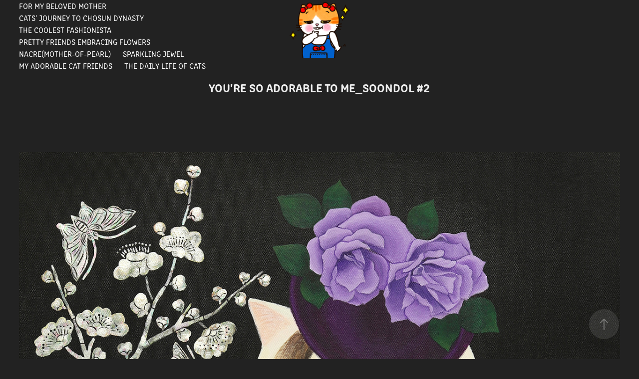

--- FILE ---
content_type: text/html; charset=utf-8
request_url: https://ah-nyeong.com/youre-so-pretty-to-me-soondol-2
body_size: 7508
content:
<!DOCTYPE HTML>
<html lang="en-US">
<head>
  <meta charset="UTF-8" />
  <meta name="viewport" content="width=device-width, initial-scale=1" />
      <meta name="twitter:card"  content="summary_large_image" />
      <meta name="twitter:site"  content="@AdobePortfolio" />
      <meta  property="og:title" content="영숙 안 - YOU'RE SO ADORABLE TO ME_SOONDOL #2" />
      <meta  property="og:image" content="https://cdn.myportfolio.com/a192ddba3e85dee798b7140643264e34/bb5cd8d7-4853-48be-baa3-c589adf21c02_car_3x4.JPG?h=3125358b152e73ca3daa25881faaa6e4" />
      <link rel="icon" href="[data-uri]"  />
      <link rel="stylesheet" href="/dist/css/main.css" type="text/css" />
      <link rel="stylesheet" href="https://cdn.myportfolio.com/a192ddba3e85dee798b7140643264e34/717829a48b5fad64747b7bf2f577ae731764495474.css?h=264da32ad160c48d8903ae0395c9387e" type="text/css" />
    <link rel="canonical" href="https://ah-nyeong.com/youre-so-pretty-to-me-soondol-2" />
      <title>영숙 안 - YOU'RE SO ADORABLE TO ME_SOONDOL #2</title>
    <script type="text/javascript" src="//use.typekit.net/ik/[base64].js?cb=35f77bfb8b50944859ea3d3804e7194e7a3173fb" async onload="
    try {
      window.Typekit.load();
    } catch (e) {
      console.warn('Typekit not loaded.');
    }
    "></script>
</head>
  <body class="transition-enabled">  <div class='page-background-video page-background-video-with-panel'>
  </div>
  <div class="js-responsive-nav">
    <div class="responsive-nav has-social">
      <div class="close-responsive-click-area js-close-responsive-nav">
        <div class="close-responsive-button"></div>
      </div>
          <nav class="nav-container" data-hover-hint="nav" data-hover-hint-placement="bottom-start">
                <div class="gallery-title"><a href="/portrait" >portrait</a></div>
                <div class="gallery-title"><a href="/my-art-goods" >My Art Goods</a></div>
                <div class="gallery-title"><a href="/cats-and" >Cats and..</a></div>
                <div class="gallery-title"><a href="/for-my-beloved-mother" >For my beloved mother</a></div>
                <div class="gallery-title"><a href="/cats-journey-to-chosun-dynasty" >Cats' journey to Chosun Dynasty</a></div>
                <div class="gallery-title"><a href="/fashion" >The Coolest Fashionista</a></div>
                <div class="gallery-title"><a href="/cats-and-flowers" >Pretty Friends Embracing Flowers</a></div>
                <div class="gallery-title"><a href="/nacre-art" >Nacre(Mother-of-pearl)</a></div>
                <div class="gallery-title"><a href="/sparkling-jewel" >Sparkling Jewel</a></div>
                <div class="gallery-title"><a href="/my-adorable-cat-friends" >My Adorable Cat Friends</a></div>
                <div class="gallery-title"><a href="/the-daily-life-of-cats" >The Daily Life of Cats</a></div>
          </nav>
        <div class="social pf-nav-social" data-context="theme.nav" data-hover-hint="navSocialIcons" data-hover-hint-placement="bottom-start">
          <ul>
          </ul>
        </div>
    </div>
  </div>
    <header class="site-header js-site-header " data-context="theme.nav" data-hover-hint="nav" data-hover-hint-placement="top-start">
        <nav class="nav-container" data-hover-hint="nav" data-hover-hint-placement="bottom-start">
                <div class="gallery-title"><a href="/portrait" >portrait</a></div>
                <div class="gallery-title"><a href="/my-art-goods" >My Art Goods</a></div>
                <div class="gallery-title"><a href="/cats-and" >Cats and..</a></div>
                <div class="gallery-title"><a href="/for-my-beloved-mother" >For my beloved mother</a></div>
                <div class="gallery-title"><a href="/cats-journey-to-chosun-dynasty" >Cats' journey to Chosun Dynasty</a></div>
                <div class="gallery-title"><a href="/fashion" >The Coolest Fashionista</a></div>
                <div class="gallery-title"><a href="/cats-and-flowers" >Pretty Friends Embracing Flowers</a></div>
                <div class="gallery-title"><a href="/nacre-art" >Nacre(Mother-of-pearl)</a></div>
                <div class="gallery-title"><a href="/sparkling-jewel" >Sparkling Jewel</a></div>
                <div class="gallery-title"><a href="/my-adorable-cat-friends" >My Adorable Cat Friends</a></div>
                <div class="gallery-title"><a href="/the-daily-life-of-cats" >The Daily Life of Cats</a></div>
        </nav>
        <div class="logo-wrap" data-context="theme.logo.header" data-hover-hint="logo" data-hover-hint-placement="bottom-start">
          <div class="logo e2e-site-logo-text logo-image  ">
    <a href="/cats-and-flowers" class="image-normal image-link">
      <img src="https://cdn.myportfolio.com/a192ddba3e85dee798b7140643264e34/1187c47a-2eea-4ba1-b785-f752fc56f4f2_rwc_0x0x368x320x4096.png?h=9fee7096181e3c0e961be5a52e9f1697" alt="Ah-Nyeong">
    </a>
          </div>
        </div>
        <div class="social pf-nav-social" data-context="theme.nav" data-hover-hint="navSocialIcons" data-hover-hint-placement="bottom-start">
          <ul>
          </ul>
        </div>
        <div class="hamburger-click-area js-hamburger">
          <div class="hamburger">
            <i></i>
            <i></i>
            <i></i>
          </div>
        </div>
    </header>
    <div class="header-placeholder"></div>
  <div class="site-wrap cfix js-site-wrap">
    <div class="site-container">
      <div class="site-content e2e-site-content">
        <main>
  <div class="page-container" data-context="page.page.container" data-hover-hint="pageContainer">
    <section class="page standard-modules">
        <header class="page-header content" data-context="pages" data-identity="id:p6406e12d55f59466810285cbca8eaa4fee89d57b8a89706e4a665" data-hover-hint="pageHeader" data-hover-hint-id="p6406e12d55f59466810285cbca8eaa4fee89d57b8a89706e4a665">
            <h1 class="title preserve-whitespace e2e-site-logo-text">YOU'RE SO ADORABLE TO ME_SOONDOL #2</h1>
            <p class="description"></p>
        </header>
      <div class="page-content js-page-content" data-context="pages" data-identity="id:p6406e12d55f59466810285cbca8eaa4fee89d57b8a89706e4a665">
        <div id="project-canvas" class="js-project-modules modules content">
          <div id="project-modules">
              
              <div class="project-module module image project-module-image js-js-project-module"  style="padding-top: px;
padding-bottom: px;
">

  

  
     <div class="js-lightbox" data-src="https://cdn.myportfolio.com/a192ddba3e85dee798b7140643264e34/8bfb8dfa-0720-43ee-9147-15fa3e718ce2.JPG?h=f60fe91936f60047a588fbbad24bd166">
           <img
             class="js-lazy e2e-site-project-module-image"
             src="[data-uri]"
             data-src="https://cdn.myportfolio.com/a192ddba3e85dee798b7140643264e34/8bfb8dfa-0720-43ee-9147-15fa3e718ce2_rw_1920.JPG?h=a4b49b10e41f5dc920e98ed81735c7ee"
             data-srcset="https://cdn.myportfolio.com/a192ddba3e85dee798b7140643264e34/8bfb8dfa-0720-43ee-9147-15fa3e718ce2_rw_600.JPG?h=22d53900a9353081d6e969053e5c0781 600w,https://cdn.myportfolio.com/a192ddba3e85dee798b7140643264e34/8bfb8dfa-0720-43ee-9147-15fa3e718ce2_rw_1200.JPG?h=cde08f17064312f0eeea46b134093218 1200w,https://cdn.myportfolio.com/a192ddba3e85dee798b7140643264e34/8bfb8dfa-0720-43ee-9147-15fa3e718ce2_rw_1920.JPG?h=a4b49b10e41f5dc920e98ed81735c7ee 1285w,"
             data-sizes="(max-width: 1285px) 100vw, 1285px"
             width="1285"
             height="0"
             style="padding-bottom: 116.67%; background: rgba(0, 0, 0, 0.03)"
             
           >
     </div>
  

    <div class="project-module module-caption-container js-caption-container align-left">
      <div class="rich-text module-caption js-text-editable"><p><br></p><div style="line-height:20px" class="texteditor-inline-lineheight"><span style="font-family:verdana">2023. 53 x 45.5 cm(10F)<br>Acrylic on cotton</span><br><br></div></div>
    </div>
</div>

              
              
              
              
              
              
              
              
              
              <div class="project-module module image project-module-image js-js-project-module"  style="padding-top: px;
padding-bottom: px;
">

  

  
     <div class="js-lightbox" data-src="https://cdn.myportfolio.com/a192ddba3e85dee798b7140643264e34/3ea2c904-5dfa-4df4-9675-927ee601827c.JPG?h=d7fc70e9091b63c88abbeb5da61db0d9">
           <img
             class="js-lazy e2e-site-project-module-image"
             src="[data-uri]"
             data-src="https://cdn.myportfolio.com/a192ddba3e85dee798b7140643264e34/3ea2c904-5dfa-4df4-9675-927ee601827c_rw_1200.JPG?h=e18a0950f32b686315dcd6ab0a5c0e0b"
             data-srcset="https://cdn.myportfolio.com/a192ddba3e85dee798b7140643264e34/3ea2c904-5dfa-4df4-9675-927ee601827c_rw_600.JPG?h=17ff82a65605d95b6e75c59ee48016b0 600w,https://cdn.myportfolio.com/a192ddba3e85dee798b7140643264e34/3ea2c904-5dfa-4df4-9675-927ee601827c_rw_1200.JPG?h=e18a0950f32b686315dcd6ab0a5c0e0b 800w,"
             data-sizes="(max-width: 800px) 100vw, 800px"
             width="800"
             height="0"
             style="padding-bottom: 66.5%; background: rgba(0, 0, 0, 0.03)"
             
           >
     </div>
  

</div>

              
              
              
              
              
              
              
              
              
              
              
              
              
              <div class="project-module module text project-module-text align- js-project-module e2e-site-project-module-text">
  <div class="rich-text js-text-editable module-text"><div><span class="texteditor-inline-color" style="color:#757575;">Picture Model: My neighborhood stray cat "Soondol"</span><br></div><div><span class="texteditor-inline-color" style="color:#757575;">The model of this painting is an existing stray cat living in my neighborhood.</span><br></div></div>
</div>

              
              
              
              
          </div>
        </div>
      </div>
    </section>
          <section class="other-projects" data-context="page.page.other_pages" data-hover-hint="otherPages">
            <div class="title-wrapper">
              <div class="title-container">
                  <h3 class="other-projects-title preserve-whitespace">You may also like</h3>
              </div>
            </div>
            <div class="project-covers">
                  <a class="project-cover js-project-cover-touch hold-space" href="/a-cat-wearing-chanel-2019-pre-fall-collection" data-context="pages" data-identity="id:p60f0567cafa36f97bbbb8551578e7ebdfc074edd3dbba380916a4">
                    <div class="cover-content-container">
                      <div class="cover-image-wrap">
                        <div class="cover-image">
                            <div class="cover cover-normal">

            <img
              class="cover__img js-lazy"
              src="https://cdn.myportfolio.com/a192ddba3e85dee798b7140643264e34/eee236dc-ca12-44e9-acfb-81bffa67d976_carw_3x4x32.jpg?h=4f440e7c7b12d122b4d7320fcb2b41ce"
              data-src="https://cdn.myportfolio.com/a192ddba3e85dee798b7140643264e34/eee236dc-ca12-44e9-acfb-81bffa67d976_car_3x4.jpg?h=2007133f6384e2a5e1faef11a14b9194"
              data-srcset="https://cdn.myportfolio.com/a192ddba3e85dee798b7140643264e34/eee236dc-ca12-44e9-acfb-81bffa67d976_carw_3x4x640.jpg?h=687d4100af09b52d6a1e5af64e76ae78 640w, https://cdn.myportfolio.com/a192ddba3e85dee798b7140643264e34/eee236dc-ca12-44e9-acfb-81bffa67d976_carw_3x4x1280.jpg?h=f5a2e063a487858ee158f9782dbe44b7 1280w, https://cdn.myportfolio.com/a192ddba3e85dee798b7140643264e34/eee236dc-ca12-44e9-acfb-81bffa67d976_carw_3x4x1366.jpg?h=18fbf232062be99f95895fb4cc45024a 1366w, https://cdn.myportfolio.com/a192ddba3e85dee798b7140643264e34/eee236dc-ca12-44e9-acfb-81bffa67d976_carw_3x4x1920.jpg?h=f2f5c307613547dc0595bb079ebab5bc 1920w, https://cdn.myportfolio.com/a192ddba3e85dee798b7140643264e34/eee236dc-ca12-44e9-acfb-81bffa67d976_carw_3x4x2560.jpg?h=06b3607676f8cc110529fe21cbad97d1 2560w, https://cdn.myportfolio.com/a192ddba3e85dee798b7140643264e34/eee236dc-ca12-44e9-acfb-81bffa67d976_carw_3x4x5120.jpg?h=2d63709f5beb509d9735d5d3f3f81c6b 5120w"
              data-sizes="(max-width: 540px) 100vw, (max-width: 768px) 50vw, calc(1400px / 4)"
            >
                                      </div>
                        </div>
                      </div>
                      <div class="details-wrap">
                        <div class="details">
                          <div class="details-inner">
                              <div class="title preserve-whitespace">A CAT WEARING CHANEL 2019 PRE-FALL COLLECTION</div>
                              <div class="date">2021</div>
                          </div>
                        </div>
                      </div>
                    </div>
                  </a>
                  <a class="project-cover js-project-cover-touch hold-space" href="/a-cat-wearing-dior-spring-2019-couture-collection" data-context="pages" data-identity="id:p60f13a65511d864bcece9b374fcdeab1ab9a43d8afaa1c6643f83">
                    <div class="cover-content-container">
                      <div class="cover-image-wrap">
                        <div class="cover-image">
                            <div class="cover cover-normal">

            <img
              class="cover__img js-lazy"
              src="https://cdn.myportfolio.com/a192ddba3e85dee798b7140643264e34/dbfc06d3-4673-4042-96c9-e1281d248467_carw_3x4x32.jpg?h=6a800619f34a0568fc0570cdd2ccd650"
              data-src="https://cdn.myportfolio.com/a192ddba3e85dee798b7140643264e34/dbfc06d3-4673-4042-96c9-e1281d248467_car_3x4.jpg?h=881d9aafa112354859e83dee604698e8"
              data-srcset="https://cdn.myportfolio.com/a192ddba3e85dee798b7140643264e34/dbfc06d3-4673-4042-96c9-e1281d248467_carw_3x4x640.jpg?h=ebebe63e4e72c8efe6b201a60a32ca34 640w, https://cdn.myportfolio.com/a192ddba3e85dee798b7140643264e34/dbfc06d3-4673-4042-96c9-e1281d248467_carw_3x4x1280.jpg?h=51bbe9caa94de6fe13c6c15054791e76 1280w, https://cdn.myportfolio.com/a192ddba3e85dee798b7140643264e34/dbfc06d3-4673-4042-96c9-e1281d248467_carw_3x4x1366.jpg?h=bb8af86f0216f1e40cb1d10091a07a6b 1366w, https://cdn.myportfolio.com/a192ddba3e85dee798b7140643264e34/dbfc06d3-4673-4042-96c9-e1281d248467_carw_3x4x1920.jpg?h=d7f8eaa22f808d925677c83af3d2ea4d 1920w, https://cdn.myportfolio.com/a192ddba3e85dee798b7140643264e34/dbfc06d3-4673-4042-96c9-e1281d248467_carw_3x4x2560.jpg?h=ae5f5182b1f141b5cff27ed700f31f3f 2560w, https://cdn.myportfolio.com/a192ddba3e85dee798b7140643264e34/dbfc06d3-4673-4042-96c9-e1281d248467_carw_3x4x5120.jpg?h=a61f30ddb32ddde96dfff98f0a34cbc2 5120w"
              data-sizes="(max-width: 540px) 100vw, (max-width: 768px) 50vw, calc(1400px / 4)"
            >
                                      </div>
                        </div>
                      </div>
                      <div class="details-wrap">
                        <div class="details">
                          <div class="details-inner">
                              <div class="title preserve-whitespace">A cat wearing Dior SPRING 2019 Couture COLLECTION</div>
                              <div class="date">2021</div>
                          </div>
                        </div>
                      </div>
                    </div>
                  </a>
                  <a class="project-cover js-project-cover-touch hold-space" href="/a-cat-wearing-chanel-2021-pre-fall-collection" data-context="pages" data-identity="id:p60f27ef0ead574dca4a52fbcea29a542717a2690ef51ee43ce7e7">
                    <div class="cover-content-container">
                      <div class="cover-image-wrap">
                        <div class="cover-image">
                            <div class="cover cover-normal">

            <img
              class="cover__img js-lazy"
              src="https://cdn.myportfolio.com/a192ddba3e85dee798b7140643264e34/d6ec176d-a2e0-4feb-a1a9-7b2fd531f9e9_carw_3x4x32.jpg?h=6e24afdeb551d1ea1ba849ff7372c557"
              data-src="https://cdn.myportfolio.com/a192ddba3e85dee798b7140643264e34/d6ec176d-a2e0-4feb-a1a9-7b2fd531f9e9_car_3x4.jpg?h=956d6948b74065497c0a4786eb8f5698"
              data-srcset="https://cdn.myportfolio.com/a192ddba3e85dee798b7140643264e34/d6ec176d-a2e0-4feb-a1a9-7b2fd531f9e9_carw_3x4x640.jpg?h=eb964014475eaa37261c784a64b2d77e 640w, https://cdn.myportfolio.com/a192ddba3e85dee798b7140643264e34/d6ec176d-a2e0-4feb-a1a9-7b2fd531f9e9_carw_3x4x1280.jpg?h=d62cc5de00c77a75f4303b03f52673c8 1280w, https://cdn.myportfolio.com/a192ddba3e85dee798b7140643264e34/d6ec176d-a2e0-4feb-a1a9-7b2fd531f9e9_carw_3x4x1366.jpg?h=8b29f43e84d26ca9b48001f40eec51af 1366w, https://cdn.myportfolio.com/a192ddba3e85dee798b7140643264e34/d6ec176d-a2e0-4feb-a1a9-7b2fd531f9e9_carw_3x4x1920.jpg?h=2796f4ca76627612a7d1dc339b72bfb9 1920w, https://cdn.myportfolio.com/a192ddba3e85dee798b7140643264e34/d6ec176d-a2e0-4feb-a1a9-7b2fd531f9e9_carw_3x4x2560.jpg?h=b846d6230cbe7c6e307cfb7d478b39a0 2560w, https://cdn.myportfolio.com/a192ddba3e85dee798b7140643264e34/d6ec176d-a2e0-4feb-a1a9-7b2fd531f9e9_carw_3x4x5120.jpg?h=97262f5e9f973a01e83aefa6a3e73d06 5120w"
              data-sizes="(max-width: 540px) 100vw, (max-width: 768px) 50vw, calc(1400px / 4)"
            >
                                      </div>
                        </div>
                      </div>
                      <div class="details-wrap">
                        <div class="details">
                          <div class="details-inner">
                              <div class="title preserve-whitespace">A CAT WEARING CHANEL 2021 PRE-FALL COLLECTION</div>
                              <div class="date">2021</div>
                          </div>
                        </div>
                      </div>
                    </div>
                  </a>
                  <a class="project-cover js-project-cover-touch hold-space" href="/a-cat-wearing-chanel-spring-2020-rtw-collection" data-context="pages" data-identity="id:p60f1b27c42d09458d88229cd084ed3f71b1110450e6470afc0d42">
                    <div class="cover-content-container">
                      <div class="cover-image-wrap">
                        <div class="cover-image">
                            <div class="cover cover-normal">

            <img
              class="cover__img js-lazy"
              src="https://cdn.myportfolio.com/a192ddba3e85dee798b7140643264e34/3c733fec-14a2-41e6-a0d8-8b95452e65c0_carw_3x4x32.jpg?h=7107c282ae7364eef11dac0d3b50d508"
              data-src="https://cdn.myportfolio.com/a192ddba3e85dee798b7140643264e34/3c733fec-14a2-41e6-a0d8-8b95452e65c0_car_3x4.jpg?h=3582923c9bcb968ffa0d4e5e9012fa25"
              data-srcset="https://cdn.myportfolio.com/a192ddba3e85dee798b7140643264e34/3c733fec-14a2-41e6-a0d8-8b95452e65c0_carw_3x4x640.jpg?h=a1483cb0e56acc238bc8fc165d7dacdb 640w, https://cdn.myportfolio.com/a192ddba3e85dee798b7140643264e34/3c733fec-14a2-41e6-a0d8-8b95452e65c0_carw_3x4x1280.jpg?h=5aca8a14c152b7f099b5de0677e14189 1280w, https://cdn.myportfolio.com/a192ddba3e85dee798b7140643264e34/3c733fec-14a2-41e6-a0d8-8b95452e65c0_carw_3x4x1366.jpg?h=c4cac9be0b8b2fcf387faa2f3405099b 1366w, https://cdn.myportfolio.com/a192ddba3e85dee798b7140643264e34/3c733fec-14a2-41e6-a0d8-8b95452e65c0_carw_3x4x1920.jpg?h=b856b019dca7173d47e7a9537ce82200 1920w, https://cdn.myportfolio.com/a192ddba3e85dee798b7140643264e34/3c733fec-14a2-41e6-a0d8-8b95452e65c0_carw_3x4x2560.jpg?h=45f246bd328a29c7af248fb325d875f8 2560w, https://cdn.myportfolio.com/a192ddba3e85dee798b7140643264e34/3c733fec-14a2-41e6-a0d8-8b95452e65c0_carw_3x4x5120.jpg?h=f8fdceb3c469297fa8f91f32a329f2fc 5120w"
              data-sizes="(max-width: 540px) 100vw, (max-width: 768px) 50vw, calc(1400px / 4)"
            >
                                      </div>
                        </div>
                      </div>
                      <div class="details-wrap">
                        <div class="details">
                          <div class="details-inner">
                              <div class="title preserve-whitespace">A cat wearing Chanel Spring 2020 RTW  Collection</div>
                              <div class="date">2021</div>
                          </div>
                        </div>
                      </div>
                    </div>
                  </a>
                  <a class="project-cover js-project-cover-touch hold-space" href="/pin-up-cat" data-context="pages" data-identity="id:p60f284b03b1e7de66eac6235005dcb047de42e9c262ce2884251e">
                    <div class="cover-content-container">
                      <div class="cover-image-wrap">
                        <div class="cover-image">
                            <div class="cover cover-normal">

            <img
              class="cover__img js-lazy"
              src="https://cdn.myportfolio.com/a192ddba3e85dee798b7140643264e34/d662c713-d902-4f3c-af06-8b33d0391182_carw_3x4x32.jpg?h=b8f666f33b2d3b3117392e61f9e4db6c"
              data-src="https://cdn.myportfolio.com/a192ddba3e85dee798b7140643264e34/d662c713-d902-4f3c-af06-8b33d0391182_car_3x4.jpg?h=ba34c6f131828cf47fbc378113781424"
              data-srcset="https://cdn.myportfolio.com/a192ddba3e85dee798b7140643264e34/d662c713-d902-4f3c-af06-8b33d0391182_carw_3x4x640.jpg?h=b7c3884ef50b8508f2d6ea179967e8cb 640w, https://cdn.myportfolio.com/a192ddba3e85dee798b7140643264e34/d662c713-d902-4f3c-af06-8b33d0391182_carw_3x4x1280.jpg?h=466e1bf68dd2b575ff3bc9c78d9840f0 1280w, https://cdn.myportfolio.com/a192ddba3e85dee798b7140643264e34/d662c713-d902-4f3c-af06-8b33d0391182_carw_3x4x1366.jpg?h=26820f9a490cd4466080211f6b5c9883 1366w, https://cdn.myportfolio.com/a192ddba3e85dee798b7140643264e34/d662c713-d902-4f3c-af06-8b33d0391182_carw_3x4x1920.jpg?h=59a6c015a1271005f2709b7f937bd6f4 1920w, https://cdn.myportfolio.com/a192ddba3e85dee798b7140643264e34/d662c713-d902-4f3c-af06-8b33d0391182_carw_3x4x2560.jpg?h=5a327d4ef8ec1c184584d63cf19e4708 2560w, https://cdn.myportfolio.com/a192ddba3e85dee798b7140643264e34/d662c713-d902-4f3c-af06-8b33d0391182_carw_3x4x5120.jpg?h=a45c60d1a404e7071fe24263dd0b5a9b 5120w"
              data-sizes="(max-width: 540px) 100vw, (max-width: 768px) 50vw, calc(1400px / 4)"
            >
                                      </div>
                        </div>
                      </div>
                      <div class="details-wrap">
                        <div class="details">
                          <div class="details-inner">
                              <div class="title preserve-whitespace">Pin-up cat</div>
                              <div class="date">2021</div>
                          </div>
                        </div>
                      </div>
                    </div>
                  </a>
                  <a class="project-cover js-project-cover-touch hold-space" href="/a-cat-wearing-dior-fall-2019-rtw-collection" data-context="pages" data-identity="id:p60f1b7fb1ccf68b3e1d79fe99dc6a9e278ede1ee6828f934bc1a4">
                    <div class="cover-content-container">
                      <div class="cover-image-wrap">
                        <div class="cover-image">
                            <div class="cover cover-normal">

            <img
              class="cover__img js-lazy"
              src="https://cdn.myportfolio.com/a192ddba3e85dee798b7140643264e34/5982e509-3e52-4115-b21c-74cf81591599_carw_3x4x32.jpg?h=3e0dd535d092d61c9c2e48c611a27985"
              data-src="https://cdn.myportfolio.com/a192ddba3e85dee798b7140643264e34/5982e509-3e52-4115-b21c-74cf81591599_car_3x4.jpg?h=72abcd6299bb87c5512d33953d26e806"
              data-srcset="https://cdn.myportfolio.com/a192ddba3e85dee798b7140643264e34/5982e509-3e52-4115-b21c-74cf81591599_carw_3x4x640.jpg?h=210a77c7d9763c6abf5d6b5bbdc852d5 640w, https://cdn.myportfolio.com/a192ddba3e85dee798b7140643264e34/5982e509-3e52-4115-b21c-74cf81591599_carw_3x4x1280.jpg?h=7bacde4c1deec6999a1c1002085b77a3 1280w, https://cdn.myportfolio.com/a192ddba3e85dee798b7140643264e34/5982e509-3e52-4115-b21c-74cf81591599_carw_3x4x1366.jpg?h=dd36255689074c03d26540eca97a33a6 1366w, https://cdn.myportfolio.com/a192ddba3e85dee798b7140643264e34/5982e509-3e52-4115-b21c-74cf81591599_carw_3x4x1920.jpg?h=af0ee0327f0af342c8566336473a1dd0 1920w, https://cdn.myportfolio.com/a192ddba3e85dee798b7140643264e34/5982e509-3e52-4115-b21c-74cf81591599_carw_3x4x2560.jpg?h=ca58b12a0ff5afb6d9b636e59cb96557 2560w, https://cdn.myportfolio.com/a192ddba3e85dee798b7140643264e34/5982e509-3e52-4115-b21c-74cf81591599_carw_3x4x5120.jpg?h=c5310abfac740acacd0c4b7543e7a6e2 5120w"
              data-sizes="(max-width: 540px) 100vw, (max-width: 768px) 50vw, calc(1400px / 4)"
            >
                                      </div>
                        </div>
                      </div>
                      <div class="details-wrap">
                        <div class="details">
                          <div class="details-inner">
                              <div class="title preserve-whitespace">A cat wearing Dior Fall 2019 RTW Collection</div>
                              <div class="date">2021</div>
                          </div>
                        </div>
                      </div>
                    </div>
                  </a>
                  <a class="project-cover js-project-cover-touch hold-space" href="/boss-the-cat-in-a-traditional-korean-dolbok" data-context="pages" data-identity="id:p68022372b98685ab8893a7f3a6c3ff2637adf63b7d96c1ad703ab">
                    <div class="cover-content-container">
                      <div class="cover-image-wrap">
                        <div class="cover-image">
                            <div class="cover cover-normal">

            <img
              class="cover__img js-lazy"
              src="https://cdn.myportfolio.com/a192ddba3e85dee798b7140643264e34/2703e8c3-a9d5-46e1-8614-410977ed8ce7_carw_3x4x32.jpg?h=bc1ff51ddc44dc4fcd81c161be0ad224"
              data-src="https://cdn.myportfolio.com/a192ddba3e85dee798b7140643264e34/2703e8c3-a9d5-46e1-8614-410977ed8ce7_car_3x4.jpg?h=6ff87ef2f11aa6002548e45a9ff4dd25"
              data-srcset="https://cdn.myportfolio.com/a192ddba3e85dee798b7140643264e34/2703e8c3-a9d5-46e1-8614-410977ed8ce7_carw_3x4x640.jpg?h=64475650562ea6aa1a83e5990458fc53 640w, https://cdn.myportfolio.com/a192ddba3e85dee798b7140643264e34/2703e8c3-a9d5-46e1-8614-410977ed8ce7_carw_3x4x1280.jpg?h=2e43ea0607c502e0925708812103ba32 1280w, https://cdn.myportfolio.com/a192ddba3e85dee798b7140643264e34/2703e8c3-a9d5-46e1-8614-410977ed8ce7_carw_3x4x1366.jpg?h=0e843e9972e18b9d6222e26b9b82ab87 1366w, https://cdn.myportfolio.com/a192ddba3e85dee798b7140643264e34/2703e8c3-a9d5-46e1-8614-410977ed8ce7_carw_3x4x1920.jpg?h=1d9d97ca0efaecbd8cd70407b38377cb 1920w, https://cdn.myportfolio.com/a192ddba3e85dee798b7140643264e34/2703e8c3-a9d5-46e1-8614-410977ed8ce7_carw_3x4x2560.jpg?h=5b0f3d1cb5471576bb5621599d8f47ca 2560w, https://cdn.myportfolio.com/a192ddba3e85dee798b7140643264e34/2703e8c3-a9d5-46e1-8614-410977ed8ce7_carw_3x4x5120.jpg?h=e239569833acbb72b6df2b75a0d0364a 5120w"
              data-sizes="(max-width: 540px) 100vw, (max-width: 768px) 50vw, calc(1400px / 4)"
            >
                                      </div>
                        </div>
                      </div>
                      <div class="details-wrap">
                        <div class="details">
                          <div class="details-inner">
                              <div class="title preserve-whitespace">'Boss' the cat in a traditional Korean dolbok</div>
                              <div class="date">2025</div>
                          </div>
                        </div>
                      </div>
                    </div>
                  </a>
                  <a class="project-cover js-project-cover-touch hold-space" href="/my-too-beautiful-you-seol3" data-context="pages" data-identity="id:p692c0b57a67304f95711a739875a98db998d0666f8f08aa4c6b8c">
                    <div class="cover-content-container">
                      <div class="cover-image-wrap">
                        <div class="cover-image">
                            <div class="cover cover-normal">

            <img
              class="cover__img js-lazy"
              src="https://cdn.myportfolio.com/a192ddba3e85dee798b7140643264e34/c9f13b71-9b21-4605-9938-6a0acdafc636_carw_3x4x32.jpg?h=fb46d72a2bdd345a427de07238cc15c5"
              data-src="https://cdn.myportfolio.com/a192ddba3e85dee798b7140643264e34/c9f13b71-9b21-4605-9938-6a0acdafc636_car_3x4.jpg?h=11a7228a7c988065faf42134e963b136"
              data-srcset="https://cdn.myportfolio.com/a192ddba3e85dee798b7140643264e34/c9f13b71-9b21-4605-9938-6a0acdafc636_carw_3x4x640.jpg?h=83e02c11bbd4453fe29527575e498990 640w, https://cdn.myportfolio.com/a192ddba3e85dee798b7140643264e34/c9f13b71-9b21-4605-9938-6a0acdafc636_carw_3x4x1280.jpg?h=e2674993843143b0cb780dbd17bd52bf 1280w, https://cdn.myportfolio.com/a192ddba3e85dee798b7140643264e34/c9f13b71-9b21-4605-9938-6a0acdafc636_carw_3x4x1366.jpg?h=63f80d1f5205a6fe4e44ddc7c5583056 1366w, https://cdn.myportfolio.com/a192ddba3e85dee798b7140643264e34/c9f13b71-9b21-4605-9938-6a0acdafc636_carw_3x4x1920.jpg?h=1712e327a7e97e414c9b948307b24b2a 1920w, https://cdn.myportfolio.com/a192ddba3e85dee798b7140643264e34/c9f13b71-9b21-4605-9938-6a0acdafc636_carw_3x4x2560.jpg?h=de87457d543d0aeb96d28e068bdc7867 2560w, https://cdn.myportfolio.com/a192ddba3e85dee798b7140643264e34/c9f13b71-9b21-4605-9938-6a0acdafc636_carw_3x4x5120.jpg?h=0d1113444fa1095985d4d12a3a4f9252 5120w"
              data-sizes="(max-width: 540px) 100vw, (max-width: 768px) 50vw, calc(1400px / 4)"
            >
                                      </div>
                        </div>
                      </div>
                      <div class="details-wrap">
                        <div class="details">
                          <div class="details-inner">
                              <div class="title preserve-whitespace">My Too Beautiful You_Seol3</div>
                              <div class="date">2025</div>
                          </div>
                        </div>
                      </div>
                    </div>
                  </a>
                  <a class="project-cover js-project-cover-touch hold-space" href="/the-spring-goddess-dang-soon" data-context="pages" data-identity="id:p60f28ba41cce0d045a2eb867cbfacd89f3300f7f19c7f6e6d24d8">
                    <div class="cover-content-container">
                      <div class="cover-image-wrap">
                        <div class="cover-image">
                            <div class="cover cover-normal">

            <img
              class="cover__img js-lazy"
              src="https://cdn.myportfolio.com/a192ddba3e85dee798b7140643264e34/294ae7bb-ebb5-4663-8da5-0b788ac7a223_carw_3x4x32.jpg?h=58297c12ba13db571182b22ef60fc9e2"
              data-src="https://cdn.myportfolio.com/a192ddba3e85dee798b7140643264e34/294ae7bb-ebb5-4663-8da5-0b788ac7a223_car_3x4.jpg?h=f76b2cc18e44937e39565837e1642b4e"
              data-srcset="https://cdn.myportfolio.com/a192ddba3e85dee798b7140643264e34/294ae7bb-ebb5-4663-8da5-0b788ac7a223_carw_3x4x640.jpg?h=a1db68a9c8364a3ef66b18a31cd11b25 640w, https://cdn.myportfolio.com/a192ddba3e85dee798b7140643264e34/294ae7bb-ebb5-4663-8da5-0b788ac7a223_carw_3x4x1280.jpg?h=a58976eb5567317ed904b856a5165494 1280w, https://cdn.myportfolio.com/a192ddba3e85dee798b7140643264e34/294ae7bb-ebb5-4663-8da5-0b788ac7a223_carw_3x4x1366.jpg?h=ddd8b804c64bda4af5b517f9945f8e30 1366w, https://cdn.myportfolio.com/a192ddba3e85dee798b7140643264e34/294ae7bb-ebb5-4663-8da5-0b788ac7a223_carw_3x4x1920.jpg?h=d74331bb40205b7a831da6f20556577b 1920w, https://cdn.myportfolio.com/a192ddba3e85dee798b7140643264e34/294ae7bb-ebb5-4663-8da5-0b788ac7a223_carw_3x4x2560.jpg?h=f09786ae11b720b38f9f5015181201a2 2560w, https://cdn.myportfolio.com/a192ddba3e85dee798b7140643264e34/294ae7bb-ebb5-4663-8da5-0b788ac7a223_carw_3x4x5120.jpg?h=d0b80621d603fc0ff05e11866402cbc7 5120w"
              data-sizes="(max-width: 540px) 100vw, (max-width: 768px) 50vw, calc(1400px / 4)"
            >
                                      </div>
                        </div>
                      </div>
                      <div class="details-wrap">
                        <div class="details">
                          <div class="details-inner">
                              <div class="title preserve-whitespace">The spring goddess, 'Dang-soon'</div>
                              <div class="date">2021</div>
                          </div>
                        </div>
                      </div>
                    </div>
                  </a>
                  <a class="project-cover js-project-cover-touch hold-space" href="/youre-so-pretty-to-me-soondol-1" data-context="pages" data-identity="id:p62da6647429cb40adec59b2968ad4fb6b2d407a3fef53cd48b896">
                    <div class="cover-content-container">
                      <div class="cover-image-wrap">
                        <div class="cover-image">
                            <div class="cover cover-normal">

            <img
              class="cover__img js-lazy"
              src="https://cdn.myportfolio.com/a192ddba3e85dee798b7140643264e34/a5482533-67ff-4c8f-9856-f8fb9371ea2b_carw_3x4x32.jpg?h=aac60da13cf9e9515b6c316813ccd6fd"
              data-src="https://cdn.myportfolio.com/a192ddba3e85dee798b7140643264e34/a5482533-67ff-4c8f-9856-f8fb9371ea2b_car_3x4.jpg?h=740aa0b97fa8a6a6b0307149b068ce6b"
              data-srcset="https://cdn.myportfolio.com/a192ddba3e85dee798b7140643264e34/a5482533-67ff-4c8f-9856-f8fb9371ea2b_carw_3x4x640.jpg?h=6592eb2feaed6b6683cf478b728ec9ab 640w, https://cdn.myportfolio.com/a192ddba3e85dee798b7140643264e34/a5482533-67ff-4c8f-9856-f8fb9371ea2b_carw_3x4x1280.jpg?h=019b80c539c72ed2d6bd9baa4b92cc4d 1280w, https://cdn.myportfolio.com/a192ddba3e85dee798b7140643264e34/a5482533-67ff-4c8f-9856-f8fb9371ea2b_carw_3x4x1366.jpg?h=6de6935136ba9c8403fca2d540159078 1366w, https://cdn.myportfolio.com/a192ddba3e85dee798b7140643264e34/a5482533-67ff-4c8f-9856-f8fb9371ea2b_carw_3x4x1920.jpg?h=191fb09a89294e4abbd56c0e4cc3be8d 1920w, https://cdn.myportfolio.com/a192ddba3e85dee798b7140643264e34/a5482533-67ff-4c8f-9856-f8fb9371ea2b_carw_3x4x2560.jpg?h=0bc815ac07d975c3c3b0884d6f50d965 2560w, https://cdn.myportfolio.com/a192ddba3e85dee798b7140643264e34/a5482533-67ff-4c8f-9856-f8fb9371ea2b_carw_3x4x5120.jpg?h=047d36274ab0c0e341abea723c01fc44 5120w"
              data-sizes="(max-width: 540px) 100vw, (max-width: 768px) 50vw, calc(1400px / 4)"
            >
                                      </div>
                        </div>
                      </div>
                      <div class="details-wrap">
                        <div class="details">
                          <div class="details-inner">
                              <div class="title preserve-whitespace">You're so ADORABLE to me_Soondol #1</div>
                              <div class="date">2022</div>
                          </div>
                        </div>
                      </div>
                    </div>
                  </a>
            </div>
          </section>
        <section class="back-to-top" data-hover-hint="backToTop">
          <a href="#"><span class="arrow">&uarr;</span><span class="preserve-whitespace">Back to Top</span></a>
        </section>
        <a class="back-to-top-fixed js-back-to-top back-to-top-fixed-with-panel" data-hover-hint="backToTop" data-hover-hint-placement="top-start" href="#">
          <svg version="1.1" id="Layer_1" xmlns="http://www.w3.org/2000/svg" xmlns:xlink="http://www.w3.org/1999/xlink" x="0px" y="0px"
           viewBox="0 0 26 26" style="enable-background:new 0 0 26 26;" xml:space="preserve" class="icon icon-back-to-top">
          <g>
            <path d="M13.8,1.3L21.6,9c0.1,0.1,0.1,0.3,0.2,0.4c0.1,0.1,0.1,0.3,0.1,0.4s0,0.3-0.1,0.4c-0.1,0.1-0.1,0.3-0.3,0.4
              c-0.1,0.1-0.2,0.2-0.4,0.3c-0.2,0.1-0.3,0.1-0.4,0.1c-0.1,0-0.3,0-0.4-0.1c-0.2-0.1-0.3-0.2-0.4-0.3L14.2,5l0,19.1
              c0,0.2-0.1,0.3-0.1,0.5c0,0.1-0.1,0.3-0.3,0.4c-0.1,0.1-0.2,0.2-0.4,0.3c-0.1,0.1-0.3,0.1-0.5,0.1c-0.1,0-0.3,0-0.4-0.1
              c-0.1-0.1-0.3-0.1-0.4-0.3c-0.1-0.1-0.2-0.2-0.3-0.4c-0.1-0.1-0.1-0.3-0.1-0.5l0-19.1l-5.7,5.7C6,10.8,5.8,10.9,5.7,11
              c-0.1,0.1-0.3,0.1-0.4,0.1c-0.2,0-0.3,0-0.4-0.1c-0.1-0.1-0.3-0.2-0.4-0.3c-0.1-0.1-0.1-0.2-0.2-0.4C4.1,10.2,4,10.1,4.1,9.9
              c0-0.1,0-0.3,0.1-0.4c0-0.1,0.1-0.3,0.3-0.4l7.7-7.8c0.1,0,0.2-0.1,0.2-0.1c0,0,0.1-0.1,0.2-0.1c0.1,0,0.2,0,0.2-0.1
              c0.1,0,0.1,0,0.2,0c0,0,0.1,0,0.2,0c0.1,0,0.2,0,0.2,0.1c0.1,0,0.1,0.1,0.2,0.1C13.7,1.2,13.8,1.2,13.8,1.3z"/>
          </g>
          </svg>
        </a>
  </div>
              <footer class="site-footer" data-hover-hint="footer">
                <div class="footer-text">
                  CopyrightⓒAh-nyeong All Rights Reserved.
                </div>
              </footer>
        </main>
      </div>
    </div>
  </div>
</body>
<script type="text/javascript">
  // fix for Safari's back/forward cache
  window.onpageshow = function(e) {
    if (e.persisted) { window.location.reload(); }
  };
</script>
  <script type="text/javascript">var __config__ = {"page_id":"p6406e12d55f59466810285cbca8eaa4fee89d57b8a89706e4a665","theme":{"name":"marta\/tom"},"pageTransition":true,"linkTransition":true,"disableDownload":false,"localizedValidationMessages":{"required":"This field is required","Email":"This field must be a valid email address"},"lightbox":{"enabled":true,"color":{"opacity":0.94,"hex":"#fff"}},"cookie_banner":{"enabled":false}};</script>
  <script type="text/javascript" src="/site/translations?cb=35f77bfb8b50944859ea3d3804e7194e7a3173fb"></script>
  <script type="text/javascript" src="/dist/js/main.js?cb=35f77bfb8b50944859ea3d3804e7194e7a3173fb"></script>
</html>
